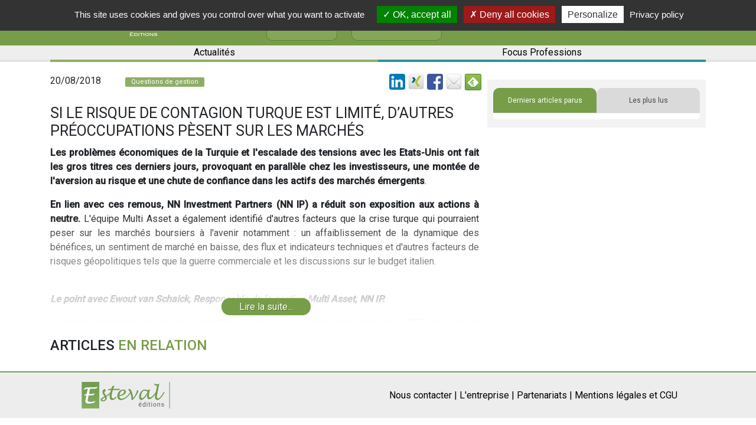

--- FILE ---
content_type: text/html; charset=UTF-8
request_url: https://www.esteval.fr/article.17883.si-le-risque-de-contagion-turque-est-limite-d-autres-preoccupations-pesent-sur-les-marches
body_size: 40698
content:
<!DOCTYPE html>
<html lang="fr">
<head>
<title>Si le risque de contagion turque est limité, d’autres préoccupations pèsent sur les marchés - Epargnons Responsable - Le Bas de laine - Esteval</title>

<meta http-equiv="Content-Type" content="text/html; charset=utf-8">
<meta name="viewport" content="width=device-width, initial-scale=1">

<link rel="canonical" href="https://www.esteval.fr/article.17883.si-le-risque-de-contagion-turque-est-limite-d-autres-preoccupations-pesent-sur-les-marches">
    
<META NAME="Keywords" CONTENT="Esteval, Editions, économie durable, information, financière, économique"/>
<META NAME="description" CONTENT="Les problèmes économiques de la Turquie et l&#039;escalade des tensions avec les Etats-Unis ont fait les gros titres ces derniers jours, provoquant en parallèle chez..."/>

<meta name="robots" content="index, follow" />
    
<meta property="og:site_name" content="Esteval, Informations et actualités patrimoine, finance, économie, immobilier" />
<meta property="og:type" content="article"/>
<meta property="og:title" content="Si le risque de contagion turque est limité, d’autres préoccupations pèsent sur les marchés - Epargnons Responsable - Le Bas de laine - Esteval"/>
<meta property="og:description" content="Les problèmes économiques de la Turquie et l&#039;escalade des tensions avec les Etats-Unis ont fait les gros titres ces derniers jours, provoquant en parallèle chez..."/>
<meta property="og:image" content="https://www.esteval.fr/files/articles-slideshow-images/default/qdg/QuestionGestion%20%283%29.jpg"/>
<meta property="og:url" content="https://www.esteval.fr/article.17883.si-le-risque-de-contagion-turque-est-limite-d-autres-preoccupations-pesent-sur-les-marches"/>
<meta name="twitter:card" content="summary_large_image">
<meta name="twitter:site" content="@bisaga">
<meta name="twitter:creator" content="@bisaga">
<meta name="twitter:title" content="Si le risque de contagion turque est limité, d’autres préoccupations pèsent sur les marchés - Epargnons Responsable - Le Bas de laine - Esteval">
<meta name="twitter:description" content="Les problèmes économiques de la Turquie et l&#039;escalade des tensions avec les Etats-Unis ont fait les gros titres ces derniers jours, provoquant en parallèle chez...">
<meta name="twitter:image" content="https://www.esteval.fr/files/articles-slideshow-images/default/qdg/QuestionGestion%20%283%29.jpg">

<meta name="google-signin-client_id" content="392062109487-r0q373i7skfukp790au4a7jmaun4laee.apps.googleusercontent.com">

<link rel="alternate" type="application/rss+xml"
          title="Flux RSS Esteval"
          href="/rss/" />

<link rel="shortcut icon" href="/images/favicon.jpg" />

    <script type="application/ld+json">
        {"@context":"https:\/\/schema.org\/","@type":"Organization","name":"Esteval","url":"https:\/\/www.esteval.fr","sameAs":["https:\/\/fr.linkedin.com\/in\/thierry-bisaga-66a77a","https:\/\/www.twitter.com\/bisaga","https:\/\/www.facebook.com\/Estevaleditions\/"]}    </script>
<script type="application/ld+json">
        {"@context":"https:\/\/schema.org\/","@type":"Article","name":"Si le risque de contagion turque est limit\u00e9, d\u2019autres pr\u00e9occupations p\u00e8sent sur les march\u00e9s","author":"Esteval","description":"Les probl\u00e8mes \u00e9conomiques de la Turquie et l'escalade des tensions avec les Etats-Unis ont fait les gros titres ces derniers jours, provoquant en parall\u00e8le chez..."}    </script>

<script src="/js/string.js"></script>

<script>
var IS_AUTHENTICATED = false;
var articleId = 17883;

var GOOGLE_SIGNIN_CLIENT_ID = "392062109487-r0q373i7skfukp790au4a7jmaun4laee.apps.googleusercontent.com";

var FACEBOOK_LOGIN_APP_ID = "557987284566531";
</script>
<script>
function SubmitForm(strFormName)
{
	document.forms[strFormName].submit();
}
function popup(strURL , intWidth , intHeight)
{
	window.open(strURL , "" , "width="+intWidth+",height="+intHeight+",resizable,scrollbars=yes");
}
</script>

<script src="https://code.jquery.com/jquery-3.3.1.min.js"></script>
<script src="https://cdnjs.cloudflare.com/ajax/libs/popper.js/1.12.9/umd/popper.min.js" integrity="sha384-ApNbgh9B+Y1QKtv3Rn7W3mgPxhU9K/ScQsAP7hUibX39j7fakFPskvXusvfa0b4Q" crossorigin="anonymous"></script>

<script src="//cdn.jsdelivr.net/npm/js-cookie@2/src/js.cookie.min.js"></script>

<script src="/tools/readMore/dist/readmore.js?1"></script>
<link rel="stylesheet" href="/tools/readMore/dist/readmore.css">

            <script src="/js/pub.js?ebf9e2cfe8c7bfc26371d97d8299e2af"></script>
                <script src="/js/articlesLoad.js?27ffa957dd20ca14030b626d535e050a"></script>
                <script src="/js/form.js?320c200e081d4e4f4e082369c16acde0"></script>
        
<script src="/tools/tarteaucitron/tarteaucitron.js"></script>

<script>
    tarteaucitron.init({
        "privacyUrl": "/cgu/", /* Privacy policy url */

        "hashtag": "#tarteaucitron", /* Open the panel with this hashtag */
        "cookieName": "tarteaucitron", /* Cookie name */

        "orientation": "top", /* Banner position (top - bottom - middle - popup) */

        "groupServices": false, /* Group services by category */

        "showAlertSmall": false, /* Show the small banner on bottom right */
        "cookieslist": false, /* Show the cookie list */

        "closePopup": false, /* Show a close X on the banner */

        "showIcon": false, /* Show cookie icon to manage cookies */
        //"iconSrc": "", /* Optionnal: URL or base64 encoded image */
        "iconPosition": "BottomRight", /* BottomRight, BottomLeft, TopRight and TopLeft */

        "adblocker": false, /* Show a Warning if an adblocker is detected */

        "DenyAllCta" : true, /* Show the deny all button */
        "AcceptAllCta" : true, /* Show the accept all button when highPrivacy on */
        "highPrivacy": true, /* HIGHLY RECOMMANDED Disable auto consent */

        "handleBrowserDNTRequest": false, /* If Do Not Track == 1, disallow all */

        "removeCredit": true, /* Remove credit link */
        "moreInfoLink": true, /* Show more info link */

        "useExternalCss": false, /* If false, the tarteaucitron.css file will be loaded */
        "useExternalJs": false, /* If false, the tarteaucitron.js file will be loaded */

        //"cookieDomain": ".my-multisite-domaine.fr", /* Shared cookie for multisite */

        "readmoreLink": "/cgu/", /* Change the default readmore link */

        "mandatory": true, /* Show a message about mandatory cookies */
    });
</script>

    <script src="https://www.google.com/recaptcha/api.js" async defer></script>
</head>

<body>

<script src="https://accounts.google.com/gsi/client" async defer></script>
<script src="/js/facebook-login.js"></script>

<script>
    // google analytics
    // UA:  UA-38656508-1
    // GA4: G-YMB6QGS5RC
    tarteaucitron.user.gtagUa = 'G-YMB6QGS5RC';
    // tarteaucitron.user.gtagUa = 'UA-38656508-1';
    tarteaucitron.user.gtagMore = function () {
        additionalGtags.forEach(function (value, index) {
            gtag(value.command, value.target, value.parameters);
        } );

    };
    (tarteaucitron.job = tarteaucitron.job || []).push('gtag');
</script>

<!-- Global site tag (gtag.js) - Google Analytics -->
<script>
    window.dataLayer = window.dataLayer || [];
    function gtag(){dataLayer.push(arguments);}
    // gtag('js', new Date());
    // gtag('config', 'UA-38656508-1');

    let additionalGtags = [];
    function googleAnalytics(command, target, parameters)
    {
        if (Cookies.get("tarteaucitron") !== undefined && Cookies.get("tarteaucitron").indexOf("gtag=true") !== -1) {
            additionalGtags.push({
                "command": command,
                "target": target,
                "parameters": parameters
            });
        } else if (typeof parameters.event_callback === "function") {
            parameters.event_callback();
        }
    }
</script>


    <script>
        $(function () {
            if (document.location.href.indexOf('https://esteval.fr') !== -1) {
                setTimeout(function () {
                    let fixedUrl = document.location.href.replace('https://esteval.fr',
                        'https://www.esteval.fr');
                    document.location.replace(fixedUrl);
                }, 1000);
            }
        });
    </script>
    
<link rel="stylesheet" href="/tools/shadowbox-dist/build/shadowbox.css"
	type="text/css" media="screen" />

<script src="/tools/shadowbox-dist/build/shadowbox.js"></script>

<script>

function moveCloseLink(){ 
    $('#sb-title').after($('#sb-info'));
}


Shadowbox.init({
    language: "fr-FR" ,
    handleOversize: "drag",
    modal: true
    //, displayNav: false
    , onOpen: moveCloseLink
});
</script>
<link href='/css/esteval.3.0.css?15' rel='stylesheet' type='text/css'>

<script src="https://code.jquery.com/jquery-3.3.1.min.js"></script>
<script src="https://cdnjs.cloudflare.com/ajax/libs/popper.js/1.12.9/umd/popper.min.js" integrity="sha384-ApNbgh9B+Y1QKtv3Rn7W3mgPxhU9K/ScQsAP7hUibX39j7fakFPskvXusvfa0b4Q" crossorigin="anonymous"></script>

<script src="//cdn.jsdelivr.net/npm/js-cookie@2/src/js.cookie.min.js"></script>

<script src="/tools/readMore/dist/readmore.js?1"></script>
<link rel="stylesheet" href="/tools/readMore/dist/readmore.css">

<link rel="stylesheet" href="https://maxcdn.bootstrapcdn.com/bootstrap/4.0.0/css/bootstrap.min.css" integrity="sha384-Gn5384xqQ1aoWXA+058RXPxPg6fy4IWvTNh0E263XmFcJlSAwiGgFAW/dAiS6JXm" crossorigin="anonymous">
    <script src="https://maxcdn.bootstrapcdn.com/bootstrap/4.0.0/js/bootstrap.min.js" integrity="sha384-JZR6Spejh4U02d8jOt6vLEHfe/JQGiRRSQQxSfFWpi1MquVdAyjUar5+76PVCmYl" crossorigin="anonymous"></script>

    <!-- FontAwesome -->
    <link rel="stylesheet" href="https://cdnjs.cloudflare.com/ajax/libs/font-awesome/4.7.0/css/font-awesome.min.css">
    <link href="https://fonts.googleapis.com/css?family=Roboto+Slab" rel="stylesheet">
    <link href="https://fonts.googleapis.com/css?family=Roboto:300,400,500" rel="stylesheet">

<link href='/css/wf3/style.css?6' rel='stylesheet' type='text/css'>

<link href="/css/wf3/espace-personnel.css" rel="stylesheet"/>
<link href="/css/wf3/registration.css" rel="stylesheet"/>

<script src="/themes/esteval-v3/functions.js"></script>

<script src="/js/script.js"></script>

<script src="/js/article-loadmore.js"></script>

<div id="CNIL-notice" class="notice notice-info alert-dismissable" style="display: none;"><button class="close" onclick="Cookies.set('ck_cookies_use_accept', '1', { expires: 365 }); $('#CNIL-notice').hide();
" type="button" data-cookie-name="mn-cookie-accept" data-cookie-value="true" data-dismiss="notice">&times;</button>En poursuivant votre navigation sur ce site, vous acceptez l'utilisation de cookies pour vous proposer des contenus et services adapt&eacute;s &agrave; vos centres d'int&eacute;r&ecirc;ts.
<a href="/section.23.mentions-legales-conditions-generales-d-utilisation" class="CNIL-notice__en-savoir-plus">En savoir plus et g&eacute;rer ces param&egrave;tres</a>
<script>// <![CDATA[
$(function () {
  if (Cookies.get('ck_cookies_use_accept') == undefined)
  {
//    $('#CNIL-notice').show();
  }
});
// ]]></script>
</div>
<header class="container-fluid">
    <div class="row align-item-center">
        <div class="container">
            <div class="row">
        <div class="col col-8 col-sm-8 col-md-8 col-lg-8 col-xl-8">
            <!--Navbar-->
            <nav class="d-block d-sm-block d-md-block d-xl-none navbar-light light-blue lighten-4">

                <!-- Collapse button -->
                <button class="navbar-toggler toggler-example" type="button" data-toggle="collapse" data-target="#navbarSupportedContent1" aria-controls="navbarSupportedContent1" aria-expanded="false" aria-label="Toggle navigation">
                        <span class="dark-blue-text">
                            <i class="fa fa-bars fa-1x"></i>
                        </span>
                </button>

                <!-- Collapsible content -->
                <div class="collapse navbar-collapse" id="navbarSupportedContent1">

                    <!-- Links -->
                    <ul class="navbar-nav ml-auto">
                        <li class="nav-item">
                            <i class="fa fa-search fa-lg d-none d-sm-none d-md-none d-xl-block" aria-hidden="true"></i>
                            <form action="index.php">
                                <div class="form-group m-0">
                                    <input type="search" name="search_site_keywords" placeholder="Rechercher sur le site..." class="form-control search_mobile">
                    <input type="hidden" name="special" value="recherche">
                                </div>
                            </form>
                        </li>
                        <li class="nav-item active">
                            <a class="nav-link" href="https://www.esteval.fr/section.7.l-entreprise">L'entreprise
                            <span class="sr-only"></span>
                            </a>
                        </li>
                        <li class="nav-item">
                            <a class="nav-link" href="https://www.esteval.fr/section.93.nos-partenaires">Nos partenaires
                            <span class="sr-only"></span>
                            </a>
                        </li>
                        <li class="nav-item">
                            <a class="nav-link" id="mon-espace" href="/index.php?special=mon-compte">Mon espace</a>
                        </li>
                        <li class="nav-item">
                            <a class="nav-link" href="https://www.facebook.com/Estevaleditions/?ref=hl">Facebook</a>
                        </li>
                        <li class="nav-item">
                            <a class="nav-link" href="https://fr.linkedin.com/in/thierry-bisaga-66a77a">Linkedin</a>
                        </li>
<li class="nav-item">
	<a href="https://www.esteval.fr/section.128.actualites" class="nav-link">Actualités</a>
</li>
<li class="nav-item">
	<a href="https://www.esteval.fr/section.129.focus-professions" class="nav-link">Focus Professions</a>
</li>
<!--
<li class="nav-item">
	<a href="https://www.esteval.fr/section.84.brique-par-brique" class="nav-link">Brique par Brique</a>
</li>
-->
                    </ul>
                    <!-- Links -->

                </div>
                <!-- Collapsible content -->

            </nav>
            <!--/.Navbar-->
            <a href="/"><img class="my-1" src="/images/logo_esteval.jpg" alt="Logo"></a>
            <div class="col reseaux-sociaux d-none d-sm-none d-md-none d-xl-block">
                <a href="https://www.facebook.com/Estevaleditions/?ref=hl" target="_blank">
                    <i class="fa fa-facebook fa-lg" aria-hidden="true"></i>
                </a>
                <a href="https://fr.linkedin.com/in/thierry-bisaga-66a77a" target="_blank">
                    <i class="fa fa-linkedin fa-lg" aria-hidden="true"></i>
                </a>
                <a href="https://www.esteval.fr/section.7.l-entreprise" class="btn btn-esteval btn-entreprise">
                   L'entreprise
                </a>
                <a href="https://www.esteval.fr/section.93.nos-partenaires" class="btn btn-esteval btn-entreprise">
                   Nos partenaires
                </a>
            </div>
        </div>
        <div class="col col-4 col-sm-4 col-md-4 col-lg-4 justify-content-end position-static">
            <!--
            <a class="e-magasinesLink d-none d-sm-none d-md-none d-xl-flex" href="/librairie">
                <div class="e-magasines">
                    <i class="fa fa-book" aria-hidden="true"></i>
                    e-magasines
                    <br> &amp; livres blancs
                </div>
            </a>
            -->

            <a id="header-login-register-button" class="connectLink d-xl-flex" data-toggle="modal" data-target=".bd-login-register-modal-lg" data-remote="login" style="display: none !important;">
	<div class="connect">
		<i class="fa fa-user" aria-hidden="true"></i>
		<div class="d-none d-sm-none d-md-none d-xl-flex">
			Connexion
			<br> / Inscription
		</div>
	</div>
</a>
<a id="header-profile-button" class="connectLink d-xl-flex" style="display: none !important;" href="/index.php?special=mon-compte">
	<div class="connect">
		<i class="fa fa-user" aria-hidden="true"></i>
		<div class="d-none d-sm-none d-md-none d-xl-flex">
			Mon espace
		</div>
	</div>
</a>

<script src="/js/login-register.js"></script>

<div class="modal fade bd-login-register-modal-lg" tabindex="-1" role="dialog" aria-label="Inscription" aria-hidden="true">
  <div class="modal-dialog modal-lg popupConnect">
    <div class="modal-content">
      <div class="container ">
        <div class="row">
          <div class="col-6">
            <div id="headerConnexion" class="modal-header">
              <div class="login-modal__connectez-vous">Connectez-vous...</div>
            </div>
            <div class="modal-body">
              <form class="connexion" action="login.php" method="post">
                <div class="form-group">
                  <input type="email" class="form-control" id="exampleInputEmail1" placeholder="adresse@email.fr" name="EMAIL" required>
                </div>
                <div class="form-group">
                  <input type="password" class="form-control" id="exampleInputPassword1" placeholder="Votre mot de passe" name="PASSWD" required>
                </div>
                <div class="form-group">
                  <input type="checkbox" name="REMEMBER" id="REMEMBER" checked>&nbsp;<label for="REMEMBER">Automatique</label>
                </div>
                <button type="submit" id="connexion" class="btn btn-primary">Me connecter !</button>
                <a href="/index.php?special=problemeconnexion">Mot de passe oublié ?</a>
              </form>
            </div>
          </div>

          <div class="col-6">
            <div id="headerInscription" class="modal-header">
              <div class="login-modal__inscrivez-vous">Inscrivez-vous...</div>
            </div>
            <div class="modal-body">
              <form action="/index.php?special=inscription" class="inscription" method="POST">
                <div class="form-group">
                  <input type="text" name="NOM" class="form-control" placeholder="Nom" required>
                </div>
                <div class="form-group">
                  <input type="text" name="PRENOM" class="form-control" placeholder="Prénom" required>
                </div>
                <div class="form-group">
                  <input type="email" name="EMAIL" class="form-control" id="EMAIL" placeholder="adresse@email.fr" required>
                </div>
                <button type="submit" id="inscription" class="btn btn-primary">M'inscrire !</button>
              </form>
            </div>
          </div>
        </div>
        <div class="row">
          <div class="col-12">
                <p class="loginSocials">Vous pouvez également vous inscrire ou vous connecter via...</p>
                <div class="row no-gutters">
                  <div class="col-12" style="text-align: center; display: flex; justify-content: center;">
                    <div id="g_id_onload"
     data-client_id="392062109487-r0q373i7skfukp790au4a7jmaun4laee.apps.googleusercontent.com"
     data-context="signin"
     data-ux_mode="popup"
     data-login_uri="https://www.esteval.fr/api/google-gsi-login.php"
     data-auto_prompt="false">
</div>
<div class="g_id_signin loginWith-link"
     data-type="icon"
     data-shape="square"
     data-theme="outline"
     data-text="S'identifier avec Google"
     data-size="large"
>
</div>
                    <a href="#" class="loginWith-link" onClick="FrdNcyFacebookLogin();"><img src="/images/facebook_36.png" style="width: 40px; height: 40px;" 
ALT="S'identifier avec Facebook" 
TITLE="S'identifier avec Facebook" 
aria-label="S'identifier avec Facebook" border="0"></a>

                    <!-- _linkedin-login -->
<a href="/login-with-linkedin.php" class="loginWith-link"><img src="/images/linkedin_36.png" style="width: 40px; height: 40px;" 
ALT="S'identifier avec LinkedIn" 
TITLE="S'identifier avec LinkedIn" 
aria-label="S'identifier avec LinkedIn"></a>

                  </div>
                </div>
<p></p>
          </div>
        </div>
      </div>
    </div>
  </div>
</div>



            <!--
            <a href="/index.php?special=mon-compte">
                <button type="button" class="btn btn-abonnement btn-esteval d-none d-sm-none d-md-none d-xl-block">S'abonner</button>
            </a>
            -->
            <form action="index.php">
                <div class="form-group m-0 search" style="display: none;">
                    <input type="hidden" name="special" value="recherche">
                    <input type="search" name="search_site_keywords" placeholder="Rechercher sur le site..." class="form-control search-text">
                    <button type="submit" class="btn btn-vesteval search-button">Rechercher</button>
                </div>
            </form>
            <i class="fa fa-search fa-lg d-none d-sm-none d-md-none d-xl-block" aria-hidden="true"></i>
        </div>
    </div>
        </div>
    </div>
    <div class="row align-item-center all_category d-none d-xl-block">
        <div class="container">
            <div class="row">
                <div class="col rubrique">
                    <a href="https://www.esteval.fr/section.128.actualites" class="menu1">
                        Actualités
                    </a>
                    <a href="https://www.esteval.fr/section.129.focus-professions" class="menu2">
                        Focus Professions
                    </a>
<!--
                    <a href="https://www.esteval.fr/section.84.brique-par-brique" class="menu3">
                        Brique
                        <span class="d-md-none">
                            <br>
                        </span>
                        par&nbsp;Brique
                    </a>
-->
                </div>
            </div>
        </div>
    </div>
</header>


<main class="container page-article" lang="fr">

    <div class="row no-gutters">
        <div class="col-xs-12 col-lg-8">
                    <div  id="pub-haut" class="form-group" style="
display: none;
min-height: 100px; text-align: center;
margin-left: auto;
margin-right: auto;
">
    <div id="pub-haut-logos">
    </div>

    <script>
        $(function () {
            loadPubHaut("85", "17883");
        });
    </script>
</div>

            <div class="left-container">
                <div class="row titre">
                    <div class="col-12">
                        <div class="row" style="margin-bottom: 15px;">
                            <div class="col-md-2 article-date-pub">20/08/2018</div>
                            <div class="col-md-4" style="padding-top: 0px;">
                                <div class="rubrique_index" style="background-color: #8eae68;">
                                    Questions de gestion
                                </div>
                            </div>
                            <div class="col-md-1" style="padding-top: 4px;">
                                <span style="
                                    display: none;
                                ">
                                <span class="article__premium-marker">
  ABONN&Eacute;S
</span>

                                </span>

                            </div>
                            <div class="col-md-5">
                                
		<div style='float: right;'>
			<div style='float: left; margin-left: 5px;'><a href='https://www.linkedin.com/shareArticle?mini=true&url=https%3A%2F%2Fwww.esteval.fr%2Farticle.17883.si-le-risque-de-contagion-turque-est-limite-d-autres-preoccupations-pesent-sur-les-marches&title=Si+le+risque+de+contagion+turque+est+limit%C3%A9%2C+d%E2%80%99autres+pr%C3%A9occupations+p%C3%A8sent+sur+les+march%C3%A9s&summary=Les+probl%C3%A8mes+%C3%A9conomiques+de+la+Turquie+et+l%27escalade+des+tensions+avec+les+Etats-Unis+ont+fait+les+gros+titres+ces+derniers+jours%2C+provoquant+en+parall%C3%A8le+chez+les+investisseurs%2C+une+mont%C3%A9e+de...&source=' target='_blank'><img src='/images/linkedin_32.png' height='27' alt='Partager par Linked-In' aria-label='Logo Linked-In'></a></div>
			<div style='float: left; margin-left: 5px;'><a href='https://www.xing.com/spi/shares/new?url=https%3A%2F%2Fwww.esteval.fr%2Farticle.17883.si-le-risque-de-contagion-turque-est-limite-d-autres-preoccupations-pesent-sur-les-marches' target='_blank'><img src='/images/xing_32.png' height='27' alt='Partager par Xing' aria-label='Logo Xing'></a></div>
			<div style='float: left; margin-left: 5px;'><a href='https://www.facebook.com/sharer/sharer.php?u=https%3A%2F%2Fwww.esteval.fr%2Farticle.17883.si-le-risque-de-contagion-turque-est-limite-d-autres-preoccupations-pesent-sur-les-marches&t=Si+le+risque+de+contagion+turque+est+limit%C3%A9%2C+d%E2%80%99autres+pr%C3%A9occupations+p%C3%A8sent+sur+les+march%C3%A9s' target='_blank'><img src='/images/facebook_32.png' height='27' alt='Partager par Facebook' aria-label='Logo Facebook'></a></div>
			
			<div style='float: left; margin-left: 5px;'><a href='mailto:?subject=Si%20le%20risque%20de%20contagion%20turque%20est%20limit%C3%A9%2C%20d%E2%80%99autres%20pr%C3%A9occupations%20p%C3%A8sent%20sur%20les%20march%C3%A9s&body=https%3A%2F%2Fwww.esteval.fr%2Farticle.17883.si-le-risque-de-contagion-turque-est-limite-d-autres-preoccupations-pesent-sur-les-marches%0D%0A%0D%0ASi%20le%20risque%20de%20contagion%20turque%20est%20limit%C3%A9%2C%20d%E2%80%99autres%20pr%C3%A9occupations%20p%C3%A8sent%20sur%20les%20march%C3%A9s%0D%0A%0D%0ALes%20probl%C3%A8mes%20%C3%A9conomiques%20de%20la%20Turquie%20et%20l%27escalade%20des%20tensions%20avec%20les%20Etats-Unis%20ont%20fait%20les%20gros%20titres%20ces%20derniers%20jours%2C%20provoquant%20en%20parall%C3%A8le%20chez%20les%20investisseurs%2C%20une%20mont%C3%A9e%20de...'><img src='/images/email_32.png' height='27' alt='Partager par email' aria-label='Enveloppe'></a></div>
			
			<div style='float: left; margin-left: 5px;'>
				<a href='https://feedly.com/i/subscription/feed/https%3A%2F%2Fwww.esteval.fr%2Frss%2F'  target='blank'><img id='feedlyFollow' src='https://s3.feedly.com/img/follows/feedly-follow-square-volume_2x.png' alt='Suivez-nous sur feedly' width='28' height='28'></a>
			</div>
		</div>
		<div style='clear: both;'></div>
		
                            </div>
                        </div>
                        <div class="row">
                            <div class="col-12">
                                <h1 class="m-0">Si le risque de contagion turque est limité, d’autres préoccupations pèsent sur les marchés</h1>
                            </div>
                        </div>

                    </div>
                </div>
                <div class="row">
                    <div class="col-12">

                        <div class="article-keywords"></div>
                        <div class="d-xs-block d-sm-block d-md-block d-lg-none mt-1">
                            <div id="article-annonceurs" 
style="display: none"

class="article-annonceurs form-group">
    La rubrique [Questions de gestion] <br>
    est soutenue par
    <div class="logos"></div>
</div>

                        </div>

                        <div class="article-texte article_texte read-more">
                            <p style="text-align: justify;"><strong>Les probl&egrave;mes &eacute;conomiques de la Turquie et l'escalade des tensions avec les Etats-Unis ont fait les gros titres ces derniers jours, provoquant en parall&egrave;le chez les investisseurs, une mont&eacute;e de l'aversion au risque et une chute de confiance dans les actifs des march&eacute;s &eacute;mergents</strong>.</p>
<p style="text-align: justify;"><strong>En lien avec ces remous, NN Investment Partners (NN IP) a r&eacute;duit son exposition aux actions &agrave; neutre.</strong> L'&eacute;quipe Multi Asset a &eacute;galement identifi&eacute; d'autres facteurs que la crise turque qui pourraient peser sur les march&eacute;s boursiers &agrave; l'avenir notamment&nbsp;: un affaiblissement de la dynamique des b&eacute;n&eacute;fices, un sentiment de march&eacute; en baisse, des flux et indicateurs techniques et d'autres facteurs de risques g&eacute;opolitiques tels que la guerre commerciale et les discussions sur le budget italien.</p>
<p style="text-align: justify;"><strong><em><br />Le point avec Ewout van Schaick, Responsable de la gestion Multi Asset, NN IP.</em></strong></p>
<p style="text-align: justify;">L&rsquo;une des principales sources de la mont&eacute;e de l&rsquo;aversion au risque a &eacute;t&eacute; l&rsquo;action de la BCE, qui a mis en &eacute;vidence l&rsquo;exposition de plusieurs banques &agrave; la Turquie. Les actifs plus risqu&eacute;s ont perdu de la valeur et les spreads ont augment&eacute;s &agrave; l&rsquo;&eacute;chelle mondiale. Le secteur bancaire a &eacute;galement clairement souffert de ces informations de la BCE. Toutefois, l'exposition du secteur &agrave; la Turquie reste limit&eacute;e &agrave; quelques banques en Espagne, Italie et France et devrait &ecirc;tre contenue.</p>
<p style="text-align: justify;"><strong>Il existe n&eacute;anmoins plusieurs autres sources de pr&eacute;occupation pour les investisseurs.</strong> Un nouveau projet de loi bipartite sur la Russie a &eacute;t&eacute; pr&eacute;sent&eacute; au Congr&egrave;s am&eacute;ricain, augmentant les chances d'une deuxi&egrave;me s&eacute;rie de sanctions qui sera plus draconienne que la premi&egrave;re. En outre, le risque d&rsquo;une guerre commerciale croissante entre les &Eacute;tats-Unis et la Chine ou l&rsquo;Europe peut surgir &agrave; tout moment. L&rsquo;approche des &eacute;lections de mi-mandat aux Etats-Unis en rendant l&rsquo;issue encore moins pr&eacute;visible.</p>
<p style="text-align: justify;">De plus, l&rsquo;&eacute;lan apport&eacute; aux les march&eacute;s boursiers par des r&eacute;sultats du 2<sup>&egrave;me</sup>&nbsp;trimestre meilleurs que pr&eacute;vu, en particulier aux &Eacute;tats-Unis et au Japon, est en train de diminuer, tandis que d&rsquo;autres risques g&eacute;opolitiques sont toujours pr&eacute;sents : discussions budg&eacute;taires en Italie, escalade de la guerre commerciale, sanctions iraniennes et Brexit. L&rsquo;impulsion positive donn&eacute;e par les indicateurs macro&eacute;conomiques s&rsquo;est r&eacute;cemment estomp&eacute;e, l&rsquo;&eacute;conomie mondiale &eacute;tant pass&eacute;e d&rsquo;une phase d&rsquo;acc&eacute;l&eacute;ration &agrave; une phase de consolidation, m&ecirc;me si le niveau absolu des indicateurs reste &agrave; un niveau sain.</p>
<p style="text-align: justify;">NN IP a r&eacute;duit le risque dans ses portefeuilles multi-actifs en r&eacute;trogradant la part des actions d'une pond&eacute;ration moyenne &agrave; neutre, tout en conservant une l&eacute;g&egrave;re surpond&eacute;ration des actions des march&eacute;s &eacute;mergents.</p>
<p style="text-align: justify;"><strong>Selon Ewout van Schaick </strong><strong>: </strong><em>&laquo;&nbsp;Les probl&egrave;mes actuels de balance des paiements et de fiabilit&eacute; de la Turquie ne sont pas r&eacute;pandus dans le reste des pays &eacute;mergents. L'Argentine est le seul pays qui pr&eacute;sente &eacute;galement des d&eacute;s&eacute;quilibres ext&eacute;rieurs importants, mais le gouvernement jouit d'une bonne r&eacute;putation et a intensifi&eacute; ses efforts d'ajustement macro&eacute;conomique avec le soutien du FMI.</em></p>
<p style="text-align: justify;"><strong><em>Le reste du monde &eacute;mergent pr&eacute;sente des profils relativement sains et ne semble pas n&eacute;cessairement vuln&eacute;rable &agrave; une contagion grave venant de la Turquie.</em></strong><em> La Chine, qui a r&eacute;ussi &agrave; r&eacute;duire son risque syst&eacute;mique au cours des derni&egrave;res ann&eacute;es, a commenc&eacute; &agrave; s&rsquo;attaquer aux politiques &eacute;conomiques. En outre, la d&eacute;pr&eacute;ciation du renminbi, qui a provoqu&eacute; une certaine nervosit&eacute; sur les march&eacute;s au cours des derniers mois, semble s&rsquo;&ecirc;tre arr&ecirc;t&eacute;e, &eacute;liminant ainsi une influence n&eacute;gative pour les devises &eacute;mergentes et pouvant contribuer au redressement des actifs des march&eacute;s &eacute;mergents dans les mois &agrave; venir.</em></p>
<p style="text-align: justify;"><em>Les fondamentaux des march&eacute;s &eacute;mergents restent globalement robustes et la r&eacute;vision des prix donnera lieu &agrave; des valorisations plus attrayantes. <strong>La dette des march&eacute;s &eacute;mergents reste un investissement int&eacute;ressant &agrave; moyen terme.</strong> Les risques de r&eacute;alisation d&rsquo;&eacute;v&egrave;nements extr&ecirc;mes (tail risks) ont toutefois augment&eacute; et nous sommes prudents &agrave; court terme compte tenu de l'escalade des risques dans les principales &eacute;conomies &eacute;mergentes.&nbsp;&raquo;</em></p>
<p style="text-align: justify;"><a href="https://www.esteval.fr/affiliate_out.php?affiliate_out=https://www.nnip.com" target="_blank"><strong><span style="text-decoration: underline;">www.nnip.com</span></strong></a></p>
<p align="center"><strong><p style="text-align: center;"><a href="https://www.esteval.fr/index.php?special=mon-compte"><img src="https://www.esteval.fr/medias/Logo%20Epargnons%20Responsable%20low%20res.png" alt="" width="120" height="55" /></a></p></strong></p>
<p style="text-align: justify;">&nbsp;</p>
                            <div class="article-signature"></div>
                            <p class="prompt"><a class="button readMore-button " href="#">Lire
                                la suite...</a></p>
                        </div>


                        <div style="clear: both"></div>
                        <br>
                        <div class="row titre-article">
                            <div class="col-12">
                                <h2>Articles <span>en relation</span></h2>
                                <div id="articles-relatifs-a-article" class="row articles">
                                </div>
                                <script>
                                    $(function () {
                                        loadArticlesRelatifsAArticle("relatifsAArticle", "17883", 4, "#articles-relatifs-a-article");
                                    });
                                </script>
                            </div>
                        </div>

                        <div class="hidden"><a href='https://www.esteval.fr/article.44059.question-de-gestion-finance-durable-29-pourcents-au-t3-portee-par-les-data-centers'>[Question de Gestion] Finance durable +29% au T3, portée par les data centers </a><br>
<a href='https://www.esteval.fr/article.44662.question-de-gestion-perspectives-2026-une-economie-mondiale-plus-fragmentee-mais-riche-en'>[Question de Gestion] Perspectives 2026 : une économie mondiale plus fragmentée mais riche en opportunités </a><br>
<a href='https://www.esteval.fr/article.44649.question-de-gestion-essentiel-macro-l-annee-du-serpent-se-termine-bien'>[Question de Gestion] Essentiel Macro : L’année du Serpent se termine bien </a><br>
<a href='https://www.esteval.fr/article.44647.question-de-gestion-la-liste-d-aristote-10-scenarios-improbables-mais-possible-pour-2026'>[Question de Gestion] La liste d’Aristote : 10 scénarios improbables mais possible pour 2026 </a><br>
<a href='https://www.esteval.fr/article.44604.question-de-gestion-perspectives-macroeconomiques-et-d-investissement-pour-2026'>[Question de Gestion] Perspectives macroéconomiques et d’investissement pour 2026 </a><br>
<a href='https://www.esteval.fr/article.44603.question-de-gestion-marches-credit-absence-de-volatilite'>[Question de Gestion] Marchés Crédit : Absence de volatilité </a><br>
</div>

                    </div>
                </div>
            </div>

        </div>

        <aside class="d-lg-block col-xs-12 col-lg-4">
    <div class="sidebar">
        <div class="d-none d-lg-block">
            <div id="article-annonceurs" 
style="display: none"

class="article-annonceurs form-group">
    La rubrique [Questions de gestion] <br>
    est soutenue par
    <div class="logos"></div>
</div>

        </div>
        <div class="row sidebar__articles">
            <div class="col-12">
                <div id="exTab2" class="flux-infos">
                    <ul class="nav nav-tabs">
                        <li class="active">
                            <a href="#1" data-toggle="tab" class="active">Derniers articles parus</a>
                        </li>
                        <li>
                            <a href="#2" data-toggle="tab">Les plus lus</a>
                        </li>
                    </ul>

                    <div class="tab-content ">
                        <div class="tab-pane active" id="1">
                            <script>
                                $(function () {
                                    loadArticles("topLatestTitles", "#home-page-side-bar__latest");
                                });
                            </script>
                            <ul id="home-page-side-bar__latest">
                            </ul>
                        </div>
                        <div class="tab-pane" id="2">
                            <script>
                                $(function () {
                                    loadArticles("topMostReadTitles", "#home-page-side-bar__mostread");
                                });
                            </script>
                            <ul id="home-page-side-bar__mostread">
                            </ul>
                        </div>
                    </div>
                </div>
            </div>
        </div>

        <div class="row">
            <div class="col-12">
                &nbsp;
            </div>
        </div>

        <div class="row">
            <div class="col col-12 col-xs-12">
                <div  id="pub-droite" class="form-group" style="
display: none;
min-height: 100px; text-align: center;
margin-left: auto;
margin-right: auto;
">
    <div>Nos Sponsors :</div>
    <div id="pub-droite-logos">
    </div>

    <script>
        $(function () {
            loadPubDroite("85", "17883");
        });
    </script>
</div>

            </div>
        </div>
    </div>
</aside>


    </div>

</main>

<footer>
        <div class="container-fluid">
            <div class="row">
        <div class="container">
            <div class="row">
                <div class="col-12 col-sm-12 col-md-3 text-center">
                    <a href="/"><img class="my-3" style="width: 150px; height: 45px;" src="/images/logo-esteval.svg" alt="Logo"></a>
                </div>
                <div class="col-12 col-sm-12 col-md-9 text-center">
                    <nav class="navigation_footer mr-md-5 justify-content-center justify-content-md-end">
                        <ul class="barlateral">
                            <li>
                                <a href="https://www.esteval.fr/index.php?special=contact">Nous contacter |</a>
                            </li>
                            <li>
                                <a href="https://www.esteval.fr/section.7.l-entreprise">L'entreprise |</a>
                            </li>
                            <li>
                                <a href="https://www.esteval.fr/section.93.nos-partenaires">Partenariats |</a>
                            </li>
                            <li>
                                <a href="https://www.esteval.fr/section.23.mentions-legales-conditions-generales-d-utilisation">Mentions légales et CGU</a>
                            </li>
                        </ul>
                    </nav>
                </div>
            </div>
        </div>
            </div>
        </div>
    </footer>


    <script>
        $(function () {
            loadArticleRubriqueAnnonceursByCssSelector(".article-annonceurs", "qdg");
        });
    </script>



</body>
</html>
